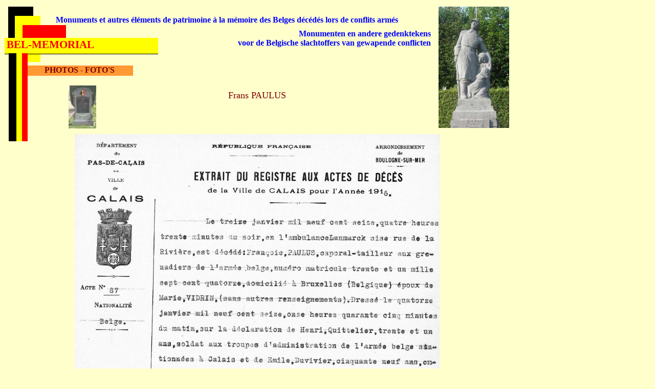

--- FILE ---
content_type: text/html
request_url: https://bel-memorial.org/photos_abroad/calais/cmb/PAULUS_Frans_22909.htm
body_size: 875
content:
<html>

<head>
<script language="JavaScript" SRC="../../../javascripts/java_functions.js"></script>
<meta http-equiv="Content-Language" content="fr-be">
<meta http-equiv="Content-Type" content="text/html; charset=windows-1252">
<title>Photos de Frans PAULUS - Foto's van Frans PAULUS</title>

</head>

<body bgcolor="#FFFFCC">

		<div style="position: absolute; width: 209px; height: 20px; z-index: 10; left: 51px; top: 128px; background-color: #FF9933" id="layer23" align="center">
			<font color="#800000"><b>PHOTOS - FOTO'S</b></font></div>

		<div style="position: absolute; width: 885px; height: 934px; z-index: 10; left: 60px; top: 160px" id="layer22">
			<p align="center" style="margin-bottom: -21px">
<font face="Trebuchet MS" size="4" color="#800000">Frans PAULUS</font></p>
			<p align="right">&nbsp;</p>
			<p align="center">
			<br>
			<br>
			<img border="0" src="PAULUS_Frans_22909_3.jpg" width="714" height="1000"><br>
			<br>
			Acte de décès à Calais, Pas-de-Calais, FR - Overlijdensakte te 
			Calais, Pas-de-Calais, FR<br>
			Source [167] - Bron [167]<br>
			<br>
			<img border="0" src="PAULUS_Frans_22909_1.JPG" width="533" height="800"><br>
			<br>
			<img border="0" src="PAULUS_Frans_22909_2.JPG" width="569" height="800"><br>
			<br>
			<img border="0" src="calais_cmb_3.JPG" width="800" height="600"><br>
			<br>
			<img border="0" src="calais_cmb_2.JPG" width="800" height="600"><br>
			<br>
			<img border="0" src="calais_cmb_4.JPG" width="600" height="800"><br>
			<br>
			<img border="0" src="calais_cmb_1.JPG" width="800" height="600"><br>
			<br>
			Calais, Pas-de-Calais, FR, cimetière municipal Nord<br>
			Source [202] (octobre 2011)<br>
			&nbsp;Calais, Pas-de-Calais, FR, stedelijke begraafplaats Nord<br>
			Bron [202] (oktober 2011)<br>
			&nbsp;</p>
			<p align="center">
<script language="JavaScript">
<!--//
navig_gen();
//-->
</script>
			</p>
			<p align="center">
<script language="JavaScript">
<!--//
navig_provinces();
//-->
</script>

		</div>

<p align="center">&nbsp;</p>
		<p align="center">&nbsp;</p>
<p align="center">&nbsp;</p>
<p align="center"><br>
&nbsp;</p>
		<p align="center">
<br>
&nbsp;</p>
		<div style="position: absolute; width: 6px; height: 349px; z-index: 1; left: -30px; top: 0px; background-color: #FF0000" id="layer13">
&nbsp;</div>
<p>&nbsp;</p>
<p>&nbsp;</p>
<p>&nbsp;</p>
<p>&nbsp;</p>
		<p>&nbsp;</p>
		<p>&nbsp;</p>
		<p>&nbsp;</p>
		<div style="position: absolute; width: 6px; height: 349px; z-index: 3; left: -30px; top: 0px; background-color: #FF0000" id="layer12">
&nbsp;</div>

<script language="JavaScript">
<!--//
template_top();
//-->
</script>
		

</body>

</html>

--- FILE ---
content_type: application/javascript
request_url: https://bel-memorial.org/javascripts/java_functions.js
body_size: 10985
content:
function template_top() {
document.write ("<!-- saved from url=(0022)http://internet.e-mail -->\r\n");
document.write ("<html>\r\n");document.write ("<head>\r\n");
document.write ("<meta http-equiv=\"Content-Language\" content=\"fr-be\">\r\n");
document.write ("<meta http-equiv=\"Content-Type\" content=\"text/html; charset=windows-1252\">\r\n");
document.write ("<!-- #BeginEditable \"doctitle\" -->\r\n");
document.write ("<title>template</title>\r\n");
document.write ("<!-- #EndEditable -->\r\n");
document.write ("</head>\r\n");
document.write ("<body bgcolor=\"#FFFFCC\">\r\n");
document.write ("\t\t\t<div style=\"position: absolute; width: 54px; height: 86px; z-index: 1; left: 134px; top: 167px\" id=\"layer37\">\r\n");
document.write ("\t\t\t\t<img border=\"0\" src=\"http://bel-memorial.org/images/tombe.jpg\" width=\"54\" height=\"84\"></a></div>\r\n");
document.write ("\t\t<!-- #BeginEditable \"body\" -->\r\n");
document.write ("\t\t&nbsp;<!-- #EndEditable --><DIV id=layer26 \r\n");
document.write ("      style=\"Z-INDEX: 7; LEFT: 86px; WIDTH: 692px; POSITION: absolute; TOP: 14px; HEIGHT: 18px\">\r\n");
document.write ("      <P align=right>\r\n");
document.write ("\t\t<FONT face=\"Times New Roman\" color=#0000FF style=\"font-size: 12pt; font-weight: 700\">Monuments \r\n");
document.write ("\t\tet autres éléments de patrimoine à la mémoire des Belges décédés lors de \r\n");
document.write ("\t\tconflits armés</FONT></P></DIV>\r\n");
document.write ("      <DIV id=layer25 \r\n");
document.write ("      style=\"Z-INDEX: 7; LEFT: 150px; WIDTH: 692px; POSITION: absolute; TOP: 41px; HEIGHT: 44px\">\r\n");
document.write ("      <P align=right>\r\n");
document.write ("\t\t<FONT face=\"Times New Roman\" color=#0000FF style=\"font-size: 12pt; font-weight: 700\">Monumenten en andere \r\n");
document.write ("\t\tgedenktekens <br>\r\n");
document.write ("\t\tvoor de Belgische slachtoffers van\r\n");
document.write ("\t\tgewapende conflicten</FONT></P></DIV>\r\n");
document.write ("<p align=\"center\">&nbsp;</p>\r\n");
document.write ("<p align=\"center\">&nbsp;</p>\r\n");
document.write ("<p align=\"center\"><br>\r\n");
document.write ("<br>\r\n");document.write ("&nbsp;</p>\r\n");
document.write ("      <DIV id=layer4 \r\n");
document.write ("      style=\"PADDING-RIGHT: 4px; PADDING-LEFT: 4px; Z-INDEX: 6; LEFT: 9px; PADDING-BOTTOM: 1px; WIDTH: 292px; PADDING-TOP: 1px; BORDER-BOTTOM: 1px solid #000000; POSITION: absolute; TOP: 74px; HEIGHT: 29px; BACKGROUND-COLOR: #ffff00\"><B>\r\n");
document.write ("\t\t<FONT \r\n");
document.write ("      color=#ff0000 style=\"font-size: 16pt\">BEL-MEMORIAL</FONT></B></DIV>\r\n");
document.write ("      <DIV id=layer2 \r\n");
document.write ("      style=\"Z-INDEX: 5; LEFT: 29px; WIDTH: 50px; POSITION: absolute; TOP: 31px; HEIGHT: 90px; BACKGROUND-COLOR: #ffff00\">\r\n");
document.write ("      <DIV id=layer3 \r\n");
document.write ("      style=\"Z-INDEX: 1; LEFT: 15px; WIDTH: 85px; POSITION: absolute; TOP: 18px; HEIGHT: 49px; BACKGROUND-COLOR: #FF0000\"></DIV>\r\n");
document.write ("      <P>&nbsp;</P></DIV>\r\n");
document.write ("      <DIV id=layer9 \r\n");
document.write ("      style=\"Z-INDEX: 2; LEFT: 16px; WIDTH: 49px; POSITION: absolute; TOP: 13px; HEIGHT: 63px; BACKGROUND-COLOR: #000000\"></DIV>\r\n");
document.write ("\t\t<div style=\"position: absolute; width: 6px; height: 349px; z-index: 3; left: -30px; top: 0px; background-color: #FF0000\" id=\"layer13\">\r\n");
document.write ("&nbsp;</div>\r\n");
document.write ("<p>&nbsp;</p>\r\n");
document.write ("\t\t<div style=\"position: absolute; width: 7px; height: 170px; z-index: 13; left: 39px; top: 104px; padding-left: 4px; padding-right: 4px; padding-top: 1px; padding-bottom: 1px; background-color: #FF0000\" id=\"layer16\">\r\n");
document.write ("&nbsp;</div>\r\n");
document.write ("\t\t<div style=\"position: absolute; width: 7px; height: 170px; z-index: 14; left: 28px; top: 104px; padding-left: 4px; padding-right: 4px; padding-top: 1px; padding-bottom: 1px; background-color: #FFFF00\" id=\"layer15\">\r\n");
document.write ("&nbsp;</div>\r\n");
document.write ("\t\t<div style=\"position: absolute; width: 7px; height: 170px; z-index: 15; left: 17px; top: 104px; padding-left: 4px; padding-right: 4px; padding-top: 1px; padding-bottom: 1px; background-color: #000000\" id=\"layer14\">\r\n");
document.write ("&nbsp;</div>\r\n");
document.write ("<p>&nbsp;</p>\r\n");
document.write ("<p>&nbsp;</p>\r\n");
document.write ("<p>&nbsp;</p>\r\n");
document.write ("\t\t<div style=\"position: absolute; width: 119px; height: 233px; z-index: 12; left: 857px; top: 13px\" id=\"layer10\">\r\n");
document.write ("\t\t\t<img border=\"0\" src=\"http://www.bel-memorial.org/images/stele.JPG\" width=\"138\" height=\"237\"></a></div>\r\n");document.write ("\t\t<p>&nbsp;</p>\r\n");
document.write ("\t\t<p>&nbsp;</p>\r\n");
document.write ("\t\t<p>&nbsp;</p>\r\n");
document.write ("\t\t<div style=\"position: absolute; width: 6px; height: 349px; z-index: 4; left: -30px; top: 0px; background-color: #FF0000\" id=\"layer12\">\r\n");
document.write ("&nbsp;</div>\r\n");
document.write ("\t\t\r\n");
document.write ("</body>\r\n");
document.write ("</html>\r\n");}





function navig_gen() {
document.write ("<html>\r\n");
document.write ("<head>\r\n");
document.write ("<meta http-equiv=\"Content-Language\" content=\"fr-be\">\r\n");
document.write ("<meta http-equiv=\"Content-Type\" content=\"text/html; charset=windows-1252\">\r\n");
document.write ("<title>New Page 1</title>\r\n");
document.write ("</head>\r\n");
document.write ("<body>\r\n");
document.write ("<table border=\"0\" width=\"100%\" id=\"table1\">\r\n");
document.write ("\t<tr>\r\n");
document.write ("\t\t<td style=\"border-style:solid; border-width:1px; padding-left: 4px; padding-right: 4px\" bordercolor=\"#000080\" bgcolor=\"#CCFFFF\">\r\n");
document.write ("\t\t<p align=\"center\"><font face=\"Times New Roman\"><br>\r\n");
document.write ("\t\t<b><font size=\"3\"><font color=\"#003300\">[</font><font color=\"#FFFF00\">[</font><font color=\"#FF0000\">[</font></font></b></font><font size=\"3\"><font face=\"Times New Roman\">\r\n");
document.write ("\t\t</font> <a href=\"http://www.bel-memorial.org/\">\r\n");
document.write ("\t\t<font color=\"#3333FF\" face=\"Times New Roman\"><u>Accueil - Onthaal</u></font></a><font face=\"Times New Roman\">\r\n");
document.write ("\t\t</font></font><font face=\"Times New Roman\">\r\n");
document.write ("\t\t<b><font size=\"3\">&nbsp; <font color=\"#003300\">[</font><font color=\"#FFFF00\">[</font><font color=\"#FF0000\">[</font></font></b><font size=\"3\">\r\n");
document.write ("\t\t</font> \r\n");
document.write ("\t\t<font size=\"3\" color=\"#3333FF\">\r\n");
document.write ("\t\t<a href=\"http://www.bel-memorial.org/all_names/a.php\"><u>\r\n");
document.write ("\t\t<font color=\"#3333FF\">Noms - Namen</font></u></a></font face=\"Times New Roman\">\r\n");
document.write ("\t\t<b><font color=\"#FF0000\" size=\"3\">&nbsp; </font><font size=\"3\"><font color=\"#003300\">[</font><font color=\"#FFFF00\">[</font><font color=\"#FF0000\">[</font></font></b><font size=\"3\">  \r\n");
document.write ("\t\t<a href=\"http://www.bel-memorial.org/inventory.php\">\r\n");
document.write ("\t\t<font color=\"#3333FF\"><u>Monuments - Monumenten</u></font></a>\r\n");
document.write ("\t\t</font>\r\n");

document.write ("\t\t<b><font size=\"3\">&nbsp; <font color=\"#003300\">[</font><font color=\"#FFFF00\">[</font><font color=\"#FF0000\">[</font></font></b><font size=\"3\"> \r\n");
document.write ("\t\t<a href=\"http://www.bel-memorial.org/in_remembrance/in_remembrance.php\">\r\n");
document.write ("\t\t<font color=\"#3333FF\"><u>En souvenir - Ter herinnering</u></font></a><br>\r\n");
document.write ("\t\t</font>\r\n");

document.write ("\t\t<b><font size=\"3\">&nbsp; <font color=\"#003300\">[</font><font color=\"#FFFF00\">[</font><font color=\"#FF0000\">[</font></font></b><font size=\"3\"> \r\n");
document.write ("\t\t<a href=\"http://www.bel-memorial.org/new/new.php\"><font color=\"#3333FF\"><u>Nouveau - Nieuw</u></font></a>\r\n");
document.write ("\t\t</font>\r\n");

document.write ("\t\t<b><font size=\"3\">&nbsp; <font color=\"#003300\">[</font><font color=\"#FFFF00\">[</font><font color=\"#FF0000\">[</font></font></b><font size=\"3\"> \r\n");
document.write ("\t\t<a href=\"http://www.bel-memorial.org/search/presearch.php\"><font color=\"#3333FF\"><u>Moteur de recherche - Zoekmachine</u></font></a>\r\n");
document.write ("\t\t</font>\r\n");

document.write ("\t\t<b><font size=\"3\">&nbsp; <font color=\"#003300\">[</font><font color=\"#FFFF00\">[</font><font color=\"#FF0000\">[</font></font></b><font size=\"3\"> \r\n");
document.write ("\t\t<a href=\"http://www.bel-memorial.org/counter/stat.htm\"><font color=\"#3333FF\"><u>Statistiques - Statistieken</u></font></a>\r\n");
document.write ("\t\t</font>\r\n");

document.write ("\t\t<b><font color=\"#FF0000\" size=\"3\">&nbsp; </font><font size=\"3\"><font color=\"#003300\">[</font><font color=\"#FFFF00\">[</font><font color=\"#FF0000\">[</font></font></b><font size=\"3\">  \r\n");
document.write ("\t\t<a href=\"http://www.bel-memorial.org/in_remembrance/insolite.htm\">\r\n");
document.write ("\t\t<font color=\"#3333FF\"><u>Insolite - Merkwaardig</u></font></a><br>\r\n");
document.write ("\t\t</font>\r\n");

document.write ("\t\t<b><font size=\"3\"><font color=\"#003300\">[</font><font color=\"#FFFF00\">[</font><font color=\"#FF0000\">[</font></font></b><font size=\"3\"> <a href=\"http://www.bel-memorial.org/sources/sources.htm\">\r\n");
document.write ("\t\t<font color=\"#3333FF\"><u>Sources - Bronnen</u></font></a>\r\n");
document.write ("\t\t</font>\r\n");

document.write ("\t\t<b><font size=\"3\">&nbsp; <font color=\"#003300\">[</font><font color=\"#FFFF00\">[</font><font color=\"#FF0000\">[</font></font></b><font size=\"3\"> <a href=\"http://www.bel-memorial.org/guestbook/livredor3.php\">\r\n");
document.write ("\t\t<font color=\"#3333FF\"><u>Livre d\'Or - Gastenboek</u></font></a>\r\n");
document.write ("\t\t</font>\r\n");

document.write ("\t\t<b><font size=\"3\">&nbsp; <font color=\"#003300\">[</font><font color=\"#FFFF00\">[</font><font color=\"#FF0000\">[</font></font></b><font size=\"3\"> \r\n");
document.write ("\t\t<a href=\"http://www.bel-memorial.org/thanks.htm\"><font color=\"#3333FF\"><u>Remerciements - Dankzegging</u></font></a>&nbsp;&nbsp;&nbsp;\r\n");
document.write ("\t\t</font>\r\n");

document.write ("\t\t<b><font size=\"3\">&nbsp; <font color=\"#003300\">[</font><font color=\"#FFFF00\">[</font><font color=\"#FF0000\">[</font></font></b><font size=\"3\"> \r\n");
document.write ("\t\t<a href=\"http://www.bel-memorial.org/links.htm\"><font color=\"#3333FF\"><u>Liens - Links</u></font></a>&nbsp;&nbsp;&nbsp;\r\n");


document.write ("\t\t<br>\r\n");

document.write ("\t\t<b><font size=\"3\">&nbsp; <font color=\"#003300\">[</font><font color=\"#FFFF00\">[</font><font color=\"#FF0000\">[</font></font></b><font size=\"3\"> \r\n");
document.write ("\t\t<a href=\"http://www.bel-memorial.org/sources/medals.htm\"><font color=\"#3333FF\"><u>Distinctions honorifiques - Eretekens</u></font></a>&nbsp;&nbsp;&nbsp;\r\n");
document.write ("\t\t</font>\r\n");

document.write ("\t\t<b><font size=\"3\">&nbsp; <font color=\"#003300\">[</font><font color=\"#FFFF00\">[</font><font color=\"#FF0000\">[</font></font></b><font size=\"3\"> \r\n");
document.write ("\t\t<a href=\"http://www.bel-memorial.org/sources/abbreviations.htm\"><font color=\"#3333FF\"><u> Abréviations - Afkortingen</u></font></a>&nbsp;&nbsp;&nbsp;\r\n");
document.write ("\t\t</font>\r\n");

document.write ("\t\t<b><font size=\"3\"><font color=\"#003300\">[</font><font color=\"#FFFF00\">[</font><font color=\"#FF0000\">[</font></font></b><font size=\"3\">  \r\n");
document.write ("\t\t<a href=\"http://www.bel-memorial.org/sources/glossary.php\"><font color=\"#3333FF\"><u>Glossaire - Woordenschat</u></font></a></font><br>\r\n");
document.write ("&nbsp;</font></td>\r\n");

document.write ("\t</tr>\r\n");
document.write ("</table>\r\n");
document.write ("</body>\r\n");
document.write ("</html>\r\n");
}




function navig_provinces() {
document.write ("<html>\r\n");
document.write ("<head>\r\n");
document.write ("<meta http-equiv=\"Content-Language\" content=\"fr-be\">\r\n");
document.write ("<meta http-equiv=\"Content-Type\" content=\"text/html; charset=windows-1252\">\r\n");
document.write ("<title>New Page 1</title>\r\n");
document.write ("</head>\r\n");
document.write ("<body>\r\n");
document.write ("<table border=\"0\" width=\"100%\" id=\"table1\">\r\n");
document.write ("\t<tr>\r\n");
document.write ("\t\t<td style=\"border-style:solid; border-width:1px; padding-left: 4px; padding-right: 4px\" bordercolor=\"#000080\" bgcolor=\"#CCFFFF\">\r\n");
document.write ("\t\t<p align=\"center\"><br>\r\n");
document.write ("\t\t<b><font size=\"4\">[<font color=\"#FFFF00\">[</font><font color=\"#FF0000\">[</font></font></b><a href=\"http://www.bel-memorial.org/provinces/antwerpen.php\"><font color=\"#3333FF\">Anvers</font></a>&nbsp;\r\n");
document.write ("\t\t<b><font size=\"4\">&nbsp; [<font color=\"#FFFF00\">[</font><font color=\"#FF0000\">[</font></font></b>\r\n");
document.write ("\t\t<a href=\"http://www.bel-memorial.org/provinces/vlaams-brabant.php\">\r\n");
document.write ("\t\t<font color=\"#3333FF\">Brabant flamand</font></a>&nbsp;\r\n");
document.write ("\t\t<b><font size=\"4\">&nbsp; [<font color=\"#FFFF00\">[</font><font color=\"#FF0000\">[</font></font></b>\r\n");
document.write ("\t\t<a href=\"http://www.bel-memorial.org/provinces/brabant-wallon.php\">\r\n");
document.write ("\t\t<font color=\"#3333FF\">Brabant wallon</font></a>&nbsp;\r\n");
document.write ("\t\t<b><font size=\"4\">&nbsp; [<font color=\"#FFFF00\">[</font><font color=\"#FF0000\">[</font></font></b>\r\n");
document.write ("\t\t<a href=\"http://www.bel-memorial.org/provinces/bruxelles-brussel.php\">\r\n");
document.write ("\t\t<font color=\"#3333FF\">Bruxelles</font></a>&nbsp;\r\n");
document.write ("\t\t<b><font size=\"4\">&nbsp; [<font color=\"#FFFF00\">[</font><font color=\"#FF0000\">[</font></font></b>\r\n");
document.write ("\t\t<a href=\"http://www.bel-memorial.org/provinces/west-vlaanderen.php\">\r\n");
document.write ("\t\t<font color=\"#3333FF\">Flandre occidentale</font></a><b><font size=\"4\">&nbsp;&nbsp;&nbsp;&nbsp; [<font color=\"#FFFF00\">[</font><font color=\"#FF0000\">[</font></font></b>\r\n");
document.write ("\t\t<a href=\"http://www.bel-memorial.org/provinces/oost-vlaanderen.php\">\r\n");
document.write ("\t\t<font color=\"#3333FF\">Flandre orientale</font></a>&nbsp;\r\n");
document.write ("\t\t<b><font size=\"4\">&nbsp; [<font color=\"#FFFF00\">[</font><font color=\"#FF0000\">[</font></font></b>\r\n");
document.write ("\t\t<a href=\"http://www.bel-memorial.org/provinces/hainaut.php\">\r\n");
document.write ("\t\t<font color=\"#3333FF\">Hainaut</font></a><br>\r\n");
document.write ("\t\t<b><font size=\"4\">[<font color=\"#FFFF00\">[</font><font color=\"#FF0000\">[</font></font></b>\r\n");
document.write ("\t\t<a href=\"http://www.bel-memorial.org/provinces/liege.php\">\r\n");
document.write ("\t\t<font color=\"#3333FF\">Liège</font></a>&nbsp;\r\n");
document.write ("\t\t<b><font size=\"4\">&nbsp; [<font color=\"#FFFF00\">[</font><font color=\"#FF0000\">[</font></font></b>\r\n");
document.write ("\t\t<a href=\"http://www.bel-memorial.org/provinces/limburg.php\">\r\n");
document.write ("\t\t<font color=\"#3333FF\">Limbourg</font></a>&nbsp;\r\n");
document.write ("\t\t<b><font size=\"4\">&nbsp; [<font color=\"#FFFF00\">[</font><font color=\"#FF0000\">[</font></font></b>\r\n");
document.write ("\t\t<a href=\"http://www.bel-memorial.org/provinces/luxembourg.php\">\r\n");
document.write ("\t\t<font color=\"#3333FF\">Luxembourg</font></a>&nbsp;\r\n");
document.write ("\t\t<b><font size=\"4\">&nbsp; [<font color=\"#FFFF00\">[</font><font color=\"#FF0000\">[</font></font></b>\r\n");
document.write ("\t\t<a href=\"http://www.bel-memorial.org/provinces/namur.php\">\r\n");
document.write ("\t\t<font color=\"#3333FF\">Namur</font></a><b><font size=\"4\">&nbsp;&nbsp;&nbsp; [<font color=\"#FFFF00\">[</font><font color=\"#FF0000\">[</font></font></b>\r\n");
document.write ("\t\t<a href=\"http://www.bel-memorial.org/provinces/abroad.php\">\r\n");
document.write ("\t\t<font color=\"#3333FF\">Étranger</font></a>&nbsp;\r\n");
document.write ("\t\t<b><font size=\"4\">&nbsp; [<font color=\"#FFFF00\">[</font><font color=\"#FF0000\">[</font></font></b>\r\n");
document.write ("\t\t<a href=\"http://www.bel-memorial.org/provinces/autres_andere.php\">\r\n");
document.write ("\t\t<font color=\"#3333FF\">Autres sources d\'information</font></a> <br>\r\n");
document.write ("\t\t<br>\r\n");
document.write ("\t\t<b><font size=\"4\">[<font color=\"#FFFF00\">[</font><font color=\"#FF0000\">[</font></font></b><a href=\"http://www.bel-memorial.org/provinces/antwerpen.php\"><font color=\"#3333FF\">Antwerpen</font></a>&nbsp;&nbsp;&nbsp;\r\n");
document.write ("\t\t<b><font size=\"4\">[<font color=\"#FFFF00\">[</font><font color=\"#FF0000\">[</font></font></b><a href=\"http://www.bel-memorial.org/provinces/bruxelles-brussel.php\"><font color=\"#3333FF\">Brussel</font></a>&nbsp;&nbsp;&nbsp;\r\n");
document.write ("\t\t<b><font size=\"4\">[<font color=\"#FFFF00\">[</font><font color=\"#FF0000\">[</font></font></b><a href=\"http://www.bel-memorial.org/provinces/hainaut.php\"><font color=\"#3333FF\">Henegouwen</font></a>&nbsp;&nbsp;&nbsp;\r\n");
document.write ("\t\t<b><font size=\"4\">[<font color=\"#FFFF00\">[</font><font color=\"#FF0000\">[</font></font></b><a href=\"http://www.bel-memorial.org/provinces/limburg.php\"><font color=\"#3333FF\">Limburg</font></a>&nbsp;&nbsp;&nbsp;\r\n");
document.write ("\t\t<b><font size=\"4\">[<font color=\"#FFFF00\">[</font><font color=\"#FF0000\">[</font></font></b><a href=\"http://www.bel-memorial.org/provinces/liege.php\"><font color=\"#3333FF\">Luik</font></a>&nbsp;&nbsp;&nbsp;\r\n");
document.write ("\t\t<b><font size=\"4\">[<font color=\"#FFFF00\">[</font><font color=\"#FF0000\">[</font></font></b><a href=\"http://www.bel-memorial.org/provinces/luxembourg.php\"><font color=\"#3333FF\">Luxemburg</font></a><b><font size=\"4\">&nbsp;&nbsp;&nbsp; [<font color=\"#FFFF00\">[</font><font color=\"#FF0000\">[</font></font></b><a href=\"http://www.bel-memorial.org/provinces/namur.php\"><font color=\"#3333FF\">Namen</font></a>&nbsp;&nbsp;&nbsp;\r\n");
document.write ("\t\t<b><font size=\"4\">[<font color=\"#FFFF00\">[</font><font color=\"#FF0000\">[</font></font></b><a href=\"http://www.bel-memorial.org/provinces/oost-vlaanderen.php\"><font color=\"#3333FF\">Oost-Vlaanderen</font></a>&nbsp;&nbsp;&nbsp;\r\n");
document.write ("\t\t<b><font size=\"4\"><br>\r\n");
document.write ("\t\t[<font color=\"#FFFF00\">[</font><font color=\"#FF0000\">[</font></font></b><a href=\"http://www.bel-memorial.org/provinces/vlaams-brabant.php\"><font color=\"#3333FF\">Vlaams-Brabant</font></a>&nbsp;&nbsp;&nbsp;\r\n");
document.write ("\t\t<b><font size=\"4\">[<font color=\"#FFFF00\">[</font><font color=\"#FF0000\">[</font></font></b><a href=\"http://www.bel-memorial.org/provinces/brabant-wallon.php\"><font color=\"#3333FF\">Waals-Brabant</font></a>&nbsp;&nbsp;&nbsp;\r\n");
document.write ("\t\t<b><font size=\"4\">[<font color=\"#FFFF00\">[</font><font color=\"#FF0000\">[</font></font></b><a href=\"http://www.bel-memorial.org/provinces/west-vlaanderen.php\"><font color=\"#3333FF\">West-Vlaanderen</font></a>\r\n");
document.write ("\t\t<b><font size=\"4\">&nbsp;&nbsp;&nbsp; [<font color=\"#FFFF00\">[</font><font color=\"#FF0000\">[</font></font></b><a href=\"http://www.bel-memorial.org/provinces/abroad.php\"><font color=\"#3333FF\">Buitenland</font></a>&nbsp;&nbsp;&nbsp;\r\n");
document.write ("\t\t<b><font size=\"4\">[<font color=\"#FFFF00\">[</font><font color=\"#FF0000\">[</font></font></b><a href=\"http://www.bel-memorial.org/provinces/autres_andere.php\">Andere informatiebronnen</a><br>\r\n");
document.write ("&nbsp;</td>\r\n");
document.write ("\t</tr>\r\n");
document.write ("</table>\r\n");
document.write ("</body>\r\n");
document.write ("</html>\r\n");
}


function index_alpha() {
document.write ("<html>\r\n");
document.write ("<head>\r\n");
document.write ("<meta http-equiv=\"Content-Language\" content=\"fr-be\">\r\n");
document.write ("<meta http-equiv=\"Content-Type\" content=\"text/html; charset=windows-1252\">\r\n");
document.write ("<title>New Page 1</title>\r\n");
document.write ("</head>\r\n");
document.write ("<body>\r\n");
document.write ("<table border=\"0\" width=\"100%\" id=\"table1\">\r\n");
document.write ("\t<tr>\r\n");
document.write ("\t\t<td style=\"border-style:solid; border-width:1px; padding-left: 4px; padding-right: 4px\" bordercolor=\"#000080\" bgcolor=\"#CCFFFF\">\r\n");
document.write ("\t\t<p align=\"center\"><br>\r\n");

document.write ("\t\t<b><font size=\"4\">[</font></b><span lang=\"EN-GB\" style=\"font-size: 12.0pt; font-family: Times New Roman\">\r\n");
document.write ("\t\t<a href=\"a.php\">A</a> </span><font size=\"4\">\r\n");
document.write ("\t\t<span lang=\"EN-GB\" style=\"font-family: Times New Roman; font-weight: 700\">\r\n");
document.write ("\t\t] </span></font>\r\n");

document.write ("\t\t<b><font size=\"4\">[ </font></b>\r\n");
document.write ("\t\t<span style=\"font-family: Times New Roman\" lang=\"en-gb\">\r\n");
document.write ("\t\t<a href=\"am.php\">AM</a> </span><font size=\"4\">\r\n");
document.write ("\t\t<span lang=\"EN-GB\" style=\"font-family: Times New Roman; font-weight: 700\">\r\n");
document.write ("\t\t] </span></font>\r\n");

document.write ("\t\t<b><font size=\"4\">[ </font></b>\r\n");
document.write ("\t\t<span style=\"font-family: Times New Roman\" lang=\"en-gb\"><a href=\"b.php\">\r\n");
document.write ("\t\tB</a> </span><font size=\"4\">\r\n");
document.write ("\t\t<span lang=\"EN-GB\" style=\"font-family: Times New Roman; font-weight: 700\">\r\n");
document.write ("\t\t] </span></font>\r\n");

document.write ("\t\t<b><font size=\"4\">[ </font></b>\r\n");
document.write ("\t\t<span style=\"font-family: Times New Roman\" lang=\"en-gb\">\r\n");
document.write ("\t\t<a href=\"be.php\">BE</a> </span><font size=\"4\">\r\n");
document.write ("\t\t<span lang=\"EN-GB\" style=\"font-family: Times New Roman; font-weight: 700\">\r\n");
document.write ("\t\t] </span></font>\r\n");

document.write ("\t\t<b><font size=\"4\">[ </font></b>\r\n");
document.write ("\t\t<span style=\"font-family: Times New Roman\" lang=\"en-gb\">\r\n");
document.write ("\t\t<a href=\"bi.php\">BI</a> </span><font size=\"4\">\r\n");
document.write ("\t\t<span lang=\"EN-GB\" style=\"font-family: Times New Roman; font-weight: 700\">\r\n");
document.write ("\t\t] </span></font>\r\n");

document.write ("\t\t<b><font size=\"4\">[</font></b><span style=\"font-family: Times New Roman\" lang=\"en-gb\">\r\n");
document.write ("\t\t<a href=\"bo.php\">BO</a> </span><font size=\"4\">\r\n");
document.write ("\t\t<span lang=\"EN-GB\" style=\"font-family: Times New Roman; font-weight: 700\">\r\n");
document.write ("\t\t] </span></font>\r\n");

document.write ("\t\t<b><font size=\"4\">[</font></b><span style=\"font-family: Times New Roman\" lang=\"en-gb\">\r\n");
document.write ("\t\t<a href=\"bos.php\">BOS</a> </span><font size=\"4\">\r\n");
document.write ("\t\t<span lang=\"EN-GB\" style=\"font-family: Times New Roman; font-weight: 700\">\r\n");
document.write ("\t\t] </span></font>\r\n");

document.write ("\t\t<b><font size=\"4\">[ </font></b>\r\n");
document.write ("\t\t<span style=\"font-family: Times New Roman\" lang=\"en-gb\">\r\n");
document.write ("\t\t<a href=\"br.php\">BR</a></span><font size=\"4\"><span lang=\"EN-GB\" style=\"font-family: Times New Roman; font-weight: 700\"> \r\n");
document.write ("\t\t] </span></font>\r\n");

document.write ("\t\t<b><font size=\"4\">[ </font></b>\r\n");
document.write ("\t\t<span style=\"font-family: Times New Roman\" lang=\"en-gb\"><a href=\"c.php\">\r\n");
document.write ("\t\tC</a></span><font size=\"4\"><span lang=\"EN-GB\" style=\"font-family: Times New Roman; font-weight: 700\"> \r\n");
document.write ("\t\t] </span></font>\r\n");

document.write ("\t\t<b><font size=\"4\">[ </font></b>\r\n");
document.write ("\t\t<span style=\"font-family: Times New Roman\" lang=\"en-gb\">\r\n");
document.write ("\t\t<a href=\"ce.php\">CE</a> </span><font size=\"4\">\r\n");
document.write ("\t\t<span lang=\"EN-GB\" style=\"font-family: Times New Roman; font-weight: 700\">\r\n");
document.write ("\t\t] </span></font>\r\n");

document.write ("\t\t<b><font size=\"4\">[ </font></b>\r\n");
document.write ("\t\t<span style=\"font-family: Times New Roman\" lang=\"en-gb\">\r\n");
document.write ("\t\t<a href=\"ci.php\">CI</a> </span><font size=\"4\">\r\n");
document.write ("\t\t<span lang=\"EN-GB\" style=\"font-family: Times New Roman; font-weight: 700\">\r\n");
document.write ("\t\t] </span></font>\r\n");

document.write ("\t\t<b><font size=\"4\">[ </font></b>\r\n");
document.write ("\t\t<span style=\"font-family: Times New Roman\" lang=\"en-gb\">\r\n");
document.write ("\t\t<a href=\"co.php\">CO</a> </span><font size=\"4\">\r\n");
document.write ("\t\t<span lang=\"EN-GB\" style=\"font-family: Times New Roman; font-weight: 700\">\r\n");
document.write ("\t\t] </span></font>\r\n");

document.write ("\t\t<b><font size=\"4\">[ </font></b>\r\n");
document.write ("\t\t<span style=\"font-family: Times New Roman\" lang=\"en-gb\">\r\n");
document.write ("\t\t<a href=\"coo.php\">COO</a> </span><font size=\"4\">\r\n");
document.write ("\t\t<span lang=\"EN-GB\" style=\"font-family: Times New Roman; font-weight: 700\">\r\n");
document.write ("\t\t] </span></font>\r\n");

document.write ("\t\t<b><font size=\"4\">[ </font></b>\r\n");
document.write ("\t\t<span style=\"font-family: Times New Roman\" lang=\"en-gb\"><a href=\"d.php\">\r\n");
document.write ("\t\tD</a></span><font size=\"4\"><span lang=\"EN-GB\" style=\"font-family: Times New Roman; font-weight: 700\"> \r\n");
document.write ("\t\t] </span></font>\r\n");

document.write ("\t\t<b><font size=\"4\">[ </font></b>\r\n");
document.write ("\t\t<span style=\"font-family: Times New Roman\" lang=\"en-gb\">\r\n");
document.write ("\t\t<a href=\"de.php\">DE B</a> </span><font size=\"4\">\r\n");
document.write ("\t\t<span lang=\"EN-GB\" style=\"font-family: Times New Roman; font-weight: 700\">\r\n");
document.write ("\t\t] </span></font>\r\n");

document.write ("\t\t<b><font size=\"4\">[ </font></b>\r\n");
document.write ("\t\t<span style=\"font-family: Times New Roman\" lang=\"en-gb\">\r\n");
document.write ("\t\t<a href=\"de_m.php\">DE M</a> </span><font size=\"4\">\r\n");
document.write ("\t\t<span lang=\"EN-GB\" style=\"font-family: Times New Roman; font-weight: 700\">\r\n");
document.write ("\t\t] </span></font>\r\n");

document.write ("\t\t<b><font size=\"4\">[ </font></b>\r\n");
document.write ("\t\t<span style=\"font-family: Times New Roman\" lang=\"en-gb\">\r\n");
document.write ("\t\t<a href=\"dea.php\">DEA</a> </span><font size=\"4\">\r\n");
document.write ("\t\t<span lang=\"EN-GB\" style=\"font-family: Times New Roman; font-weight: 700\">\r\n");
document.write ("\t\t] </span></font>\r\n");

document.write ("\t\t<b><font size=\"4\">[ </font></b>\r\n");
document.write ("\t\t<span style=\"font-family: Times New Roman\" lang=\"en-gb\">\r\n");
document.write ("\t\t<a href=\"dej.php\">DEJ</a> </span><font size=\"4\">\r\n");
document.write ("\t\t<span lang=\"EN-GB\" style=\"font-family: Times New Roman; font-weight: 700\">\r\n");
document.write ("\t\t] </span></font>\r\n");

document.write ("\t\t<br>\r\n");

document.write ("\t\t<b><font size=\"4\">[ </font></b>\r\n");
document.write ("\t\t<span style=\"font-family: Times New Roman\" lang=\"en-gb\">\r\n");
document.write ("\t\t<a href=\"dem.php\">DEM</a> </span><font size=\"4\">\r\n");
document.write ("\t\t<span lang=\"EN-GB\" style=\"font-family: Times New Roman; font-weight: 700\">\r\n");
document.write ("\t\t] </span></font>\r\n");

document.write ("\t\t<b><font size=\"4\">[ </font></b>\r\n");
document.write ("\t\t<span style=\"font-family: Times New Roman\" lang=\"en-gb\">\r\n");
document.write ("\t\t<a href=\"deS.php\">DES</a> </span><font size=\"4\">\r\n");
document.write ("\t\t<span lang=\"EN-GB\" style=\"font-family: Times New Roman; font-weight: 700\">\r\n");
document.write ("\t\t] </span></font>\r\n");

document.write ("\t\t<b><font size=\"4\">[ </font></b>\r\n");
document.write ("\t\t<span style=\"font-family: Times New Roman\" lang=\"en-gb\">\r\n");
document.write ("\t\t<a href=\"dh.php\">DH</a> </span><font size=\"4\">\r\n");
document.write ("\t\t<span lang=\"EN-GB\" style=\"font-family: Times New Roman; font-weight: 700\">\r\n");
document.write ("\t\t]\r\n");
document.write ("\t\t</span></font>\r\n");

document.write ("\t\t<b><font size=\"4\">[ </font></b>\r\n");
document.write ("\t\t<span style=\"font-family: Times New Roman\" lang=\"en-gb\">\r\n");
document.write ("\t\t<a href=\"dr.php\">DR</a> </span><font size=\"4\">\r\n");
document.write ("\t\t<span lang=\"EN-GB\" style=\"font-family: Times New Roman; font-weight: 700\">\r\n");
document.write ("\t\t]\r\n");
document.write ("\t\t</span></font>\r\n");

document.write ("\t\t<b><font size=\"4\">[ </font></b>\r\n")
document.write ("\t\t<span style=\"font-family: Times New Roman\" lang=\"en-gb\"><a href=\"e.php\">\r\n");
document.write ("\t\tE</a> </span><font size=\"4\">\r\n");
document.write ("\t\t<span lang=\"EN-GB\" style=\"font-family: Times New Roman; font-weight: 700\">\r\n");
document.write ("\t\t</span></font>\r\n");
document.write ("\t\t<b><font size=\"4\">]</font></b>\r\n");

document.write ("\t\t<b><font size=\"4\">[ </font></b>\r\n");
document.write ("\t\t<span style=\"font-family: Times New Roman\" lang=\"en-gb\"><a href=\"f.php\">\r\n");
document.write ("\t\tF</a> </span><font size=\"4\">\r\n");
document.write ("\t\t<span lang=\"EN-GB\" style=\"font-family: Times New Roman; font-weight: 700\">\r\n");
document.write ("\t\t] </span></font>\r\n");

document.write ("\t\t<b><font size=\"4\">[ </font></b>\r\n");
document.write ("\t\t<span style=\"font-family: Times New Roman\" lang=\"en-gb\"><a href=\"fo.php\">\r\n");
document.write ("\t\tFO</a> </span><font size=\"4\">\r\n");
document.write ("\t\t<span lang=\"EN-GB\" style=\"font-family: Times New Roman; font-weight: 700\">\r\n");
document.write ("\t\t] </span></font>\r\n");

document.write ("\t\t<b><font size=\"4\">[ </font></b>\r\n");
document.write ("\t\t<span style=\"font-family: Times New Roman\" lang=\"en-gb\"><a href=\"g.php\">\r\n");
document.write ("\t\tG</a> </span><font size=\"4\">\r\n");
document.write ("\t\t<span lang=\"EN-GB\" style=\"font-family: Times New Roman; font-weight: 700\">\r\n");
document.write ("\t\t] </span></font>\r\n");

document.write ("\t\t<b><font size=\"4\">[ </font></b>\r\n");
document.write ("\t\t<span style=\"font-family: Times New Roman\" lang=\"en-gb\"><a href=\"ger.php\">\r\n");
document.write ("\t\tGER</a> </span><font size=\"4\">\r\n");
document.write ("\t\t<span lang=\"EN-GB\" style=\"font-family: Times New Roman; font-weight: 700\">\r\n");
document.write ("\t\t] </span></font>\r\n");

document.write ("\t\t<b><font size=\"4\">[ </font></b>\r\n");
document.write ("\t\t<span style=\"font-family: Times New Roman\" lang=\"en-gb\">\r\n");
document.write ("\t\t<a href=\"go.php\">GO</a> </span><font size=\"4\">\r\n");
document.write ("\t\t<span lang=\"EN-GB\" style=\"font-family: Times New Roman; font-weight: 700\">\r\n");
document.write ("\t\t] </span></font>\r\n");

document.write ("\t\t<b><font size=\"4\">[ </font></b>\r\n");
document.write ("\t\t<span style=\"font-family: Times New Roman\" lang=\"en-gb\">\r\n");
document.write ("\t\t<a href=\"gr.php\">GR</a> </span><font size=\"4\">\r\n");
document.write ("\t\t<span lang=\"EN-GB\" style=\"font-family: Times New Roman; font-weight: 700\">\r\n");
document.write ("\t\t] </span></font>\r\n");

document.write ("\t\t<b><font size=\"4\">[ </font></b>\r\n");
document.write ("\t\t<span style=\"font-family: Times New Roman\" lang=\"en-gb\"><a href=\"h.php\">\r\n");
document.write ("\t\tH</a></span><font size=\"4\"><span lang=\"EN-GB\" style=\"font-family: Times New Roman; font-weight: 700\"> \r\n");
document.write ("\t\t] </span></font>\r\n");

document.write ("\t\t<b><font size=\"4\">[ </font></b>\r\n");
document.write ("\t\t<span style=\"font-family: Times New Roman\" lang=\"en-gb\"><a href=\"he.php\">\r\n");
document.write ("\t\tHE</a></span><font size=\"4\"><span lang=\"EN-GB\" style=\"font-family: Times New Roman; font-weight: 700\"> \r\n");
document.write ("\t\t] </span></font>\r\n");

document.write ("\t\t<b><font size=\"4\">[ </font></b>\r\n");
document.write ("\t\t<span style=\"font-family: Times New Roman\" lang=\"en-gb\">\r\n");
document.write ("\t\t<a href=\"hi.php\">HI</a> </span><font size=\"4\">\r\n");
document.write ("\t\t<span lang=\"EN-GB\" style=\"font-family: Times New Roman; font-weight: 700\">\r\n");
document.write ("\t\t] </span></font>\r\n");

document.write ("\t\t<b><font size=\"4\">[ </font></b>\r\n");
document.write ("\t\t<span style=\"font-family: Times New Roman\" lang=\"en-gb\"><a href=\"i.php\">\r\n");
document.write ("\t\tI</a> </span><font size=\"4\">\r\n");
document.write ("\t\t<span lang=\"EN-GB\" style=\"font-family: Times New Roman; font-weight: 700\">\r\n");
document.write ("\t\t] </span></font>\r\n");

document.write ("\t\t<b><font size=\"4\">[ </font></b>\r\n");
document.write ("\t\t<span style=\"font-family: Times New Roman\" lang=\"en-gb\"><a href=\"j.php\">\r\n");
document.write ("\t\tJ</a> </span><font size=\"4\">\r\n");
document.write ("\t\t<span lang=\"EN-GB\" style=\"font-family: Times New Roman; font-weight: 700\">\r\n");
document.write ("\t\t] </span></font>\r\n");

document.write ("\t\t<b><font size=\"4\">[ </font></b>\r\n");
document.write ("\t\t<span style=\"font-family: Times New Roman\" lang=\"en-gb\"><a href=\"k.php\">\r\n");
document.write ("\t\tK</a> </span><font size=\"4\">\r\n");
document.write ("\t\t<span lang=\"EN-GB\" style=\"font-family: Times New Roman; font-weight: 700\">\r\n");
document.write ("\t\t] </span></font>\r\n");

document.write ("\t\t<b><font size=\"4\">[ </font></b>\r\n");
document.write ("\t\t<span style=\"font-family: Times New Roman\" lang=\"en-gb\"><a href=\"l.php\">\r\n");
document.write ("\t\tL</a> </span><font size=\"4\">\r\n");
document.write ("\t\t<span lang=\"EN-GB\" style=\"font-family: Times New Roman; font-weight: 700\">\r\n");
document.write ("\t\t] </span></font>\r\n");

document.write ("\t\t<b><font size=\"4\">[ </font></b>\r\n");
document.write ("\t\t<span style=\"font-family: Times New Roman\" lang=\"en-gb\"><a href=\"lan.php\">\r\n");
document.write ("\t\tLAN</a> </span><font size=\"4\">\r\n");
document.write ("\t\t<span lang=\"EN-GB\" style=\"font-family: Times New Roman; font-weight: 700\">\r\n");
document.write ("\t\t] </span></font>\r\n");

document.write ("\t\t<br>\r\n");

document.write ("\t\t<b><font size=\"4\">[ </font></b>\r\n");
document.write ("\t\t<span style=\"font-family: Times New Roman\" lang=\"en-gb\">\r\n");
document.write ("\t\t<a href=\"le.php\">LE</a> </span><font size=\"4\">\r\n");
document.write ("\t\t<span lang=\"EN-GB\" style=\"font-family: Times New Roman; font-weight: 700\">\r\n");
document.write ("\t\t] </span></font>\r\n");

document.write ("\t\t<b><font size=\"4\">[ </font></b>\r\n");
document.write ("\t\t<span style=\"font-family: Times New Roman\" lang=\"en-gb\">\r\n");
document.write ("\t\t<a href=\"leh.php\">LEH</a> </span><font size=\"4\">\r\n");
document.write ("\t\t<span lang=\"EN-GB\" style=\"font-family: Times New Roman; font-weight: 700\">\r\n");
document.write ("\t\t] </span></font>\r\n");

document.write ("\t\t<b><font size=\"4\">[ </font></b>\r\n");
document.write ("\t\t<span style=\"font-family: Times New Roman\" lang=\"en-gb\">\r\n");
document.write ("\t\t<a href=\"lh.php\">LH</a> </span><font size=\"4\">\r\n");
document.write ("\t\t<span lang=\"EN-GB\" style=\"font-family: Times New Roman; font-weight: 700\">\r\n");
document.write ("\t\t] </span></font>\r\n");

document.write ("\t\t<b><font size=\"4\">[ </font></b>\r\n");
document.write ("\t\t<span style=\"font-family: Times New Roman\" lang=\"en-gb\">\r\n");
document.write ("\t\t<a href=\"m.php\">M</a> </span><font size=\"4\">\r\n");
document.write ("\t\t<span lang=\"EN-GB\" style=\"font-family: Times New Roman; font-weight: 700\">\r\n");
document.write ("\t\t] </span></font>\r\n");

document.write ("\t\t<b><font size=\"4\">[ </font></b>\r\n");
document.write ("\t\t<span style=\"font-family: Times New Roman\" lang=\"en-gb\">\r\n");
document.write ("\t\t<a href=\"mas.php\">MAS</a> </span><font size=\"4\">\r\n");
document.write ("\t\t<span lang=\"EN-GB\" style=\"font-family: Times New Roman; font-weight: 700\">\r\n");
document.write ("\t\t] </span></font>\r\n");

document.write ("\t\t<b><font size=\"4\">[ </font></b>\r\n");
document.write ("\t\t<span style=\"font-family: Times New Roman\" lang=\"en-gb\">\r\n");
document.write ("\t\t<a href=\"me.php\">ME</a> </span><font size=\"4\">\r\n");
document.write ("\t\t<span lang=\"EN-GB\" style=\"font-family: Times New Roman; font-weight: 700\">\r\n");
document.write ("\t\t] </span></font>\r\n");

document.write ("\t\t<b><font size=\"4\">[ </font></b>\r\n");
document.write ("\t\t<span style=\"font-family: Times New Roman\" lang=\"en-gb\">\r\n");
document.write ("\t\t<a href=\"mi.php\">MI</a> </span><font size=\"4\">\r\n");
document.write ("\t\t<span lang=\"EN-GB\" style=\"font-family: Times New Roman; font-weight: 700\">\r\n");
document.write ("\t\t] </span></font>\r\n");

document.write ("\t\t<b><font size=\"4\">[ </font></b>\r\n");
document.write ("\t\t<span style=\"font-family: Times New Roman\" lang=\"en-gb\"><a href=\"n.php\">\r\n");
document.write ("\t\tN</a> </span><font size=\"4\">\r\n");
document.write ("\t\t<span lang=\"EN-GB\" style=\"font-family: Times New Roman; font-weight: 700\">\r\n");

document.write ("\t\t]</span></font><b><font size=\"4\"> [ </font></b>\r\n");
document.write ("\t\t<span style=\"font-family: Times New Roman\" lang=\"en-gb\"><a href=\"o.php\">\r\n");
document.write ("\t\tO</a> </span><font size=\"4\">\r\n");
document.write ("\t\t<span lang=\"EN-GB\" style=\"font-family: Times New Roman; font-weight: 700\">\r\n");
document.write ("\t\t] </span></font>\r\n");

document.write ("\t\t<b><font size=\"4\">[ </font></b>\r\n");
document.write ("\t\t<span style=\"font-family: Times New Roman\" lang=\"en-gb\"><a href=\"p.php\">\r\n");
document.write ("\t\tP</a> </span><font size=\"4\">\r\n");
document.write ("\t\t<span lang=\"EN-GB\" style=\"font-family: Times New Roman; font-weight: 700\">\r\n");
document.write ("\t\t] </span></font>\r\n");

document.write ("\t\t<b><font size=\"4\">[ </font></b>\r\n");
document.write ("\t\t<span style=\"font-family: Times New Roman\" lang=\"en-gb\">\r\n");
document.write ("\t\t<a href=\"pi.php\">PI</a> </span><font size=\"4\">\r\n");
document.write ("\t\t<span lang=\"EN-GB\" style=\"font-family: Times New Roman; font-weight: 700\">\r\n");
document.write ("\t\t]\r\n");
document.write ("\t\t</span></font>\r\n");

document.write ("\t\t<b><font size=\"4\">[ </font></b>\r\n");
document.write ("\t\t<span style=\"font-family: Times New Roman\" lang=\"en-gb\">\r\n");
document.write ("\t\t<a href=\"pl.php\">PL</a> </span><font size=\"4\">\r\n");
document.write ("\t\t<span lang=\"EN-GB\" style=\"font-family: Times New Roman; font-weight: 700\">\r\n");
document.write ("\t\t]\r\n");
document.write ("\t\t</span></font>\r\n");

document.write ("\t\t<b><font size=\"4\">[ </font></b>\r\n");
document.write ("\t\t<span style=\"font-family: Times New Roman\" lang=\"en-gb\"><a href=\"q.php\">\r\n");
document.write ("\t\tQ</a></span><font size=\"4\"><span lang=\"EN-GB\" style=\"font-family: Times New Roman; font-weight: 700\"> \r\n");
document.write ("\t\t]\r\n");
document.write ("\t\t</span></font>\r\n");

document.write ("\t\t<b><font size=\"4\">[ </font></b>\r\n");
document.write ("\t\t<span style=\"font-family: Times New Roman\" lang=\"en-gb\"><a href=\"r.php\">\r\n");
document.write ("\t\tR</a> </span><font size=\"4\">\r\n");
document.write ("\t\t<span lang=\"EN-GB\" style=\"font-family: Times New Roman; font-weight: 700\">\r\n");
document.write ("\t\t]\r\n");
document.write ("\t\t</span></font>\r\n");

document.write ("\t\t<b><font size=\"4\">[ </font></b>\r\n");
document.write ("\t\t<span style=\"font-family: Times New Roman\" lang=\"en-gb\">\r\n");
document.write ("\t\t<a href=\"ro.php\">RO</a> </span><font size=\"4\">\r\n");
document.write ("\t\t<span lang=\"EN-GB\" style=\"font-family: Times New Roman; font-weight: 700\">\r\n");
document.write ("\t\t] </span>\r\n");
document.write ("\t\t<b>[ </b></font><span lang=\"en-gb\" style=\"font-family: Times New Roman\">\r\n");
document.write ("\t\t<a href=\"s.php\">S</a> </span><font size=\"4\">\r\n");
document.write ("\t\t<span lang=\"EN-GB\" style=\"font-family: Times New Roman; font-weight: 700\">\r\n");
document.write ("\t\t] </span></font>\r\n");

document.write ("\t\t<b><font size=\"4\">[</font></b><span style=\"font-family: Times New Roman\" lang=\"en-gb\">\r\n");
document.write ("\t\t<a href=\"se.php\">SE</a> </span><font size=\"4\">\r\n");
document.write ("\t\t<span lang=\"EN-GB\" style=\"font-family: Times New Roman; font-weight: 700\">\r\n");
document.write ("\t\t] </span></font>\r\n");

document.write ("\t\t<br>\r\n");

document.write ("\t\t<b><font size=\"4\">[ </font></b>\r\n");
document.write ("\t\t<span style=\"font-family: Times New Roman\" lang=\"en-gb\">\r\n");
document.write ("\t\t<a href=\"st.php\">ST</a> </span><font size=\"4\">\r\n");
document.write ("\t\t<span lang=\"EN-GB\" style=\"font-family: Times New Roman; font-weight: 700\">\r\n");
document.write ("\t\t] </span></font>\r\n");

document.write ("\t\t<b><font size=\"4\">[ </font></b>\r\n");
document.write ("\t\t<span style=\"font-family: Times New Roman\" lang=\"en-gb\"><a href=\"t.php\">\r\n");
document.write ("\t\tT</a> </span><font size=\"4\">\r\n");
document.write ("\t\t<span lang=\"EN-GB\" style=\"font-family: Times New Roman; font-weight: 700\">\r\n");
document.write ("\t\t] </span></font>\r\n");

document.write ("\t\t<b><font size=\"4\">[ </font></b>\r\n");
document.write ("\t\t<span style=\"font-family: Times New Roman\" lang=\"en-gb\"><a href=\"ti.php\">\r\n");
document.write ("\t\tTI</a> </span><font size=\"4\">\r\n");
document.write ("\t\t<span lang=\"EN-GB\" style=\"font-family: Times New Roman; font-weight: 700\">\r\n");
document.write ("\t\t] </span></font>\r\n");

document.write ("\t\t<b><font size=\"4\">[ </font></b>\r\n");
document.write ("\t\t<span style=\"font-family: Times New Roman\" lang=\"en-gb\"><a href=\"u.php\">\r\n");
document.write ("\t\tU</a> </span><font size=\"4\">\r\n");
document.write ("\t\t<span lang=\"EN-GB\" style=\"font-family: Times New Roman; font-weight: 700\">\r\n");
document.write ("\t\t] </span></font>\r\n");

document.write ("\t\t<b><font size=\"4\">[ </font></b>\r\n");
document.write ("\t\t<span style=\"font-family: Times New Roman\" lang=\"en-gb\"><a href=\"v.php\">\r\n");
document.write ("\t\tV</a> </span><font size=\"4\">\r\n");
document.write ("\t\t<span lang=\"EN-GB\" style=\"font-family: Times New Roman; font-weight: 700\">\r\n");
document.write ("\t\t] </span></font>\r\n");
document.write ("\t\t<b><font size=\"4\">[ </font></b>\r\n");
document.write ("\t\t<span style=\"font-family: Times New Roman\" lang=\"en-gb\">\r\n");
document.write ("\t\t<a href=\"van_d.php\">VAN D</a> </span><font size=\"4\">\r\n");
document.write ("\t\t<span lang=\"EN-GB\" style=\"font-family: Times New Roman; font-weight: 700\">\r\n");
document.write ("\t\t] </span></font>\r\n");
document.write ("\t\t<b><font size=\"4\">[ </font></b>\r\n");
document.write ("\t\t<span style=\"font-family: Times New Roman\" lang=\"en-gb\">\r\n");
document.write ("\t\t<a href=\"van_f.php\">VAN F</a> </span><font size=\"4\">\r\n");
document.write ("\t\t<span lang=\"EN-GB\" style=\"font-family: Times New Roman; font-weight: 700\">\r\n");
document.write ("\t\t] </span></font>\r\n");
document.write ("\t\t<b><font size=\"4\">[ </font></b>\r\n");
document.write ("\t\t<span style=\"font-family: Times New Roman\" lang=\"en-gb\">\r\n");
document.write ("\t\t<a href=\"van_m.php\">VAN M</a> </span><font size=\"4\">\r\n");
document.write ("\t\t<span lang=\"EN-GB\" style=\"font-family: Times New Roman; font-weight: 700\">\r\n");
document.write ("\t\t] </span></font>\r\n");
document.write ("\t\t<b><font size=\"4\">[ </font></b>\r\n");
document.write ("\t\t<span style=\"font-family: Times New Roman\" lang=\"en-gb\">\r\n");
document.write ("\t\t<a href=\"vand.php\">VAND</a> </span><font size=\"4\">\r\n");
document.write ("\t\t<span lang=\"EN-GB\" style=\"font-family: Times New Roman; font-weight: 700\">\r\n");
document.write ("\t\t] </span></font>\r\n");
document.write ("\t\t<b><font size=\"4\">[ </font></b>\r\n");
document.write ("\t\t<span style=\"font-family: Times New Roman\" lang=\"en-gb\">\r\n");
document.write ("\t\t<a href=\"ve.php\">VE</a> </span><font size=\"4\">\r\n");
document.write ("\t\t<span lang=\"EN-GB\" style=\"font-family: Times New Roman; font-weight: 700\">\r\n");
document.write ("\t\t] </span></font>\r\n");
document.write ("\t\t<b><font size=\"4\">[</font></b><span style=\"font-family: Times New Roman\" lang=\"en-gb\">\r\n");
document.write ("\t\t<a href=\"ver.php\">VER</a> </span><font size=\"4\">\r\n");
document.write ("\t\t<span lang=\"EN-GB\" style=\"font-family: Times New Roman; font-weight: 700\">\r\n");
document.write ("\t\t] </span></font>\r\n");
document.write ("\t\t<b><font size=\"4\">[ </font></b>\r\n");
document.write ("\t\t<span style=\"font-family: Times New Roman\" lang=\"en-gb\"><a href=\"w.php\">\r\n");
document.write ("\t\tW</a></span><font size=\"4\"><span lang=\"EN-GB\" style=\"font-family: Times New Roman; font-weight: 700\"> \r\n");
document.write ("\t\t] </span></font>\r\n");
document.write ("\t\t<b><font size=\"4\">[ </font></b>\r\n");
document.write ("\t\t<span style=\"font-family: Times New Roman\" lang=\"en-gb\">\r\n");
document.write ("\t\t<a href=\"wi.php\">WI</a> </span><font size=\"4\">\r\n");
document.write ("\t\t<span lang=\"EN-GB\" style=\"font-family: Times New Roman; font-weight: 700\">\r\n");
document.write ("\t\t] </span></font>\r\n");
document.write ("\t\t<b><font size=\"4\">[ </font></b>\r\n");
document.write ("\t\t<span style=\"font-family: Times New Roman\" lang=\"en-gb\"><a href=\"x.php\">\r\n");
document.write ("\t\tX</a> </span><font size=\"4\">\r\n");
document.write ("\t\t<span lang=\"EN-GB\" style=\"font-family: Times New Roman; font-weight: 700\">\r\n");
document.write ("\t\t] </span></font>\r\n");
document.write ("\t\t<b><font size=\"4\">[ </font></b>\r\n");
document.write ("\t\t<span style=\"font-family: Times New Roman\" lang=\"en-gb\"><a href=\"y.php\">\r\n");
document.write ("\t\tY</a></span><font size=\"4\"><span lang=\"EN-GB\" style=\"font-family: Times New Roman; font-weight: 700\"> \r\n");
document.write ("\t\t] </span></font>\r\n");
document.write ("\t\t<b><font size=\"4\">[ </font></b>\r\n");
document.write ("\t\t<span style=\"font-family: Times New Roman\" lang=\"en-gb\"><a href=\"z.php\">\r\n");
document.write ("\t\tZ</a></span><span lang=\"EN-GB\" style=\"font-family: Times New Roman; font-weight: 700\"><font size=\"4\"> \r\n");
document.write ("\t\t]<br>\r\n");
document.write ("\t\t<br>\r\n");
document.write ("\t\t[&nbsp; </font>\r\n");
document.write ("\t\t</span><a href=\"foreign_soldiers.php\"><span lang=\"EN-GB\" style=\"font-family: Times New Roman; \"> \r\n");
document.write ("\t\tSoldats et civils étrangers&nbsp; -&nbsp; </span><font face=\"Times New Roman\">Buitenlandse \r\n");
document.write ("\t\tsoldaten&nbsp; en burgers  -  Foreign soldiers and civilians</font></a><b><font size=\"4\">&nbsp; \r\n");
document.write ("\t\t]<br>\r\n");
document.write ("\t\t<br>\r\n");
document.write ("\t\t[</font></b><font face=\"Times New Roman\"> </font>\r\n");
document.write ("\t\t<span lang=\"EN-GB\" style=\"font-family: Times New Roman; \"> \r\n");
document.write ("\t\t&nbsp;<a href=\"../sources/abbreviations.htm\">Abréviations</a></span><a href=\"../sources/abbreviations.htm\"><span style=\"font-family: Times New Roman\" lang=\"en-gb\">\r\n");
document.write ("\t\t</span>\r\n");
document.write ("\t\t<span lang=\"EN-GB\" style=\"font-family: Times New Roman; \">\r\n");
document.write ("\t\t&nbsp;-&nbsp; Afkortingen</span></a><span lang=\"EN-GB\" style=\"font-family: Times New Roman; \"> </span><font size=\"4\">\r\n");
document.write ("\t\t<span lang=\"EN-GB\" style=\"font-family: Times New Roman; font-weight: 700\">\r\n");
document.write ("\t\t]</span></font><span lang=\"EN-GB\" style=\"font-family: Times New Roman\"><font size=\"4\"> \r\n");
document.write ("\t\t[ </font><a href=\"../sources/glossary.php\">Glossaire&nbsp; -&nbsp; Woordenschat</a><font size=\"4\"> \r\n");
document.write ("\t\t] </font></span><font size=\"4\">\r\n");
document.write ("\t\t<b>[</b>\r\n");
document.write ("\t\t</font><a href=\"../sources/medals.htm\">\r\n");
document.write ("\t\t<span style=\"font-family: Times New Roman\" lang=\"en-gb\">Décorations&nbsp; </span>\r\n");
document.write ("\t\t<span lang=\"EN-GB\" style=\"font-family: Times New Roman; \">\r\n");
document.write ("\t\t-&nbsp; </span><span style=\"font-family: Times New Roman\" lang=\"en-gb\">\r\n");
document.write ("\t\tOnderscheidingen</span></a><span lang=\"EN-GB\" style=\"font-family: Times New Roman; \"><font size=\"4\"><b>&nbsp;]</b></font></span><span lang=\"EN-GB\" style=\"font-family: Times New Roman\"><font size=\"4\"> \r\n");
document.write ("\t\t</font></span><font size=\"4\">\r\n");
document.write ("\t\t<b>[</b>\r\n");
document.write ("\t\t</font><a href=\"../sources/sources.htm\">\r\n");
document.write ("\t\t<span style=\"font-family: Times New Roman\" lang=\"en-gb\">Sources&nbsp; </span>\r\n");
document.write ("\t\t<span lang=\"EN-GB\" style=\"font-family: Times New Roman; \">\r\n");
document.write ("\t\t-&nbsp; Bronnen</span></a><span lang=\"EN-GB\" style=\"font-family: Times New Roman; \"><font size=\"4\"><b>&nbsp;\r\n");
document.write ("\t\t]</b></font></span><span lang=\"EN-GB\" style=\"font-family: Times New Roman\"><font size=\"4\"><br>\r\n");
document.write ("&nbsp;</font></span></td>\r\n");
document.write ("\t</tr>\r\n");
document.write ("</table>\r\n");
document.write ("</body>\r\n");
document.write ("</html>\r\n");
}



function abbrev_gloss_sources() {
document.write ("<html>\r\n");
document.write ("<head>\r\n");
document.write ("<meta http-equiv=\"Content-Language\" content=\"fr-be\">\r\n");
document.write ("<meta http-equiv=\"Content-Type\" content=\"text/html; charset=windows-1252\">\r\n");
document.write ("<title>New Page 1</title>\r\n");
document.write ("</head>\r\n");
document.write ("<body>\r\n");
document.write ("<table border=\"0\" width=\"100%\" id=\"table1\">\r\n");
document.write ("\t<tr>\r\n");
document.write ("\t\t<td style=\"border-style:solid; border-width:1px; padding-left: 4px; padding-right: 4px\" bordercolor=\"#000080\" bgcolor=\"#CCFFFF\">\r\n");
document.write ("\t\t<p align=\"center\"><font size=\"4\">\r\n");
document.write ("\t\t<b>[<font color=\"#FFFF00\">[</font><font color=\"#FF0000\">[</font></b></font><font face=\"Times New Roman\"> </font>\r\n");
document.write ("\t\t<a target=\"_blank\" href=\"../sources/abbreviations.htm\">\r\n");
document.write ("\t\t<span lang=\"EN-GB\" style=\"font-family: Times New Roman; \"> \r\n");
document.write ("\t\tAbréviations</span><span style=\"font-family: Times New Roman\" lang=\"en-gb\">\r\n");
document.write ("\t\t</span>\r\n");
document.write ("\t\t<span lang=\"EN-GB\" style=\"font-family: Times New Roman; \">\r\n");
document.write ("\t\t- Afkortingen</span></a><span lang=\"EN-GB\" style=\"font-family: Times New Roman; \"> </span>\r\n");
document.write ("\t\t<span lang=\"EN-GB\" style=\"font-family: Times New Roman\"><font size=\"4\"> &nbsp;&nbsp;&nbsp; </font></span><font size=\"4\">\r\n");
document.write ("\t\t<b>[<font color=\"#FFFF00\">[</font><font color=\"#FF0000\">[</font></b></font><span lang=\"EN-GB\" style=\"font-family: Times New Roman; \">\r\n");
document.write ("\t\t<a target=\"_blank\" href=\"../sources/glossary.php\">Glossaire - \r\n");
document.write ("\t\tWoordenschat</a> </span>\r\n");
document.write ("\t\t<span lang=\"EN-GB\" style=\"font-family: Times New Roman; font-weight: 700\">\r\n");
document.write ("\t\t<font size=\"4\">\r\n");
document.write ("\t\t&nbsp;&nbsp;&nbsp;\r\n");
document.write ("\t\t</font></span><font size=\"4\">\r\n");
document.write ("\t\t<b>[<font color=\"#FFFF00\">[</font><font color=\"#FF0000\">[</font></b></font><span lang=\"EN-GB\" style=\"font-family: Times New Roman; \">\r\n");
document.write ("\t\t<a href=\"../sources/medals.htm\">Décorations - \r\n");
document.write ("\t\tOnderscheidingen</a> </span>\r\n");
document.write ("\t\t<span lang=\"EN-GB\" style=\"font-family: Times New Roman; font-weight: 700\">\r\n");
document.write ("\t\t<font size=\"4\">\r\n");
document.write ("\t\t&nbsp;&nbsp;&nbsp;\r\n");
document.write ("\t\t</font></span><font size=\"4\">\r\n");
document.write ("\t\t<b>[<font color=\"#FFFF00\">[</font><font color=\"#FF0000\">[</font></b>\r\n");
document.write ("\t\t</font><a target=\"_blank\" href=\"../sources/sources.htm\">\r\n");
document.write ("\t\t<span style=\"font-family: Times New Roman\" lang=\"en-gb\">Sources </span>\r\n");
document.write ("\t\t<span lang=\"EN-GB\" style=\"font-family: Times New Roman; \">\r\n");
document.write ("\t\t- Bronnen</span></a><span lang=\"EN-GB\" style=\"font-family: Times New Roman; \"><font size=\"4\"><b>\r\n");
document.write ("\t\t</b></font></span></td>\r\n");
document.write ("\t</tr>\r\n");
document.write ("</table>\r\n");
document.write ("</body>\r\n");
document.write ("</html>\r\n");
}





function navig_gen_nico() {
document.write ("<html>\r\n");
document.write ("<head>\r\n");
document.write ("<meta http-equiv=\"Content-Language\" content=\"fr-be\">\r\n");
document.write ("<meta http-equiv=\"Content-Type\" content=\"text/html; charset=windows-1252\">\r\n");
document.write ("<title>New Page 1</title>\r\n");
document.write ("</head>\r\n");
document.write ("<body>\r\n");
document.write ("<table border=\"0\" width=\"100%\" id=\"table1\">\r\n");
document.write ("\t<tr>\r\n");
document.write ("\t\t<td style=\"border-style:solid; border-width:1px; padding-left: 4px; padding-right: 4px\" bordercolor=\"#000080\" bgcolor=\"#CCFFFF\">\r\n");
document.write ("\t\t<p align=\"center\"><font face=\"Times New Roman\"><br>\r\n");
document.write ("\t\t<b><font size=\"3\"><font color=\"#003300\">[</font><font color=\"#FFFF00\">[</font><font color=\"#FF0000\">[</font></font></b></font><font size=\"3\"><font face=\"Times New Roman\">\r\n");
document.write ("\t\t</font> <a href=\"http://www.bel-memorial.org/index2.htm\">\r\n");
document.write ("\t\t<font color=\"#3333FF\" face=\"Times New Roman\"><u>Accueil</u></font></a><font face=\"Times New Roman\">\r\n");
document.write ("\t\t</font></font><font face=\"Times New Roman\">\r\n");
document.write ("\t\t<b><font size=\"3\">&nbsp; <font color=\"#003300\">[</font><font color=\"#FFFF00\">[</font><font color=\"#FF0000\">[</font></font></b><font size=\"3\">\r\n");
document.write ("\t\t</font> \r\n");
document.write ("\t\t<font size=\"3\" color=\"#3333FF\">\r\n");
document.write ("\t\t<a href=\"http://www.bel-memorial.org/par_cat/par_localite.htm\"><u>\r\n");
document.write ("\t\t<font color=\"#3333FF\">Matériels par localité</font></u></a></font face=\"Times New Roman\">\r\n");
document.write ("\t\t<b><font color=\"#FF0000\" size=\"3\">&nbsp; </font><font size=\"3\"><font color=\"#003300\">[</font><font color=\"#FFFF00\">[</font><font color=\"#FF0000\">[</font></font></b><font size=\"3\">  \r\n");
document.write ("\t\t<a href=\"http://www.bel-memorial.org/par_cat/par_nationalite.htm\">\r\n");
document.write ("\t\t<font color=\"#3333FF\"><u>Matériels par nationalité</u></font></a>\r\n");
document.write ("\t\t</font>\r\n");
document.write ("\t\t<b><font size=\"3\">&nbsp; <font color=\"#003300\">[</font><font color=\"#FFFF00\">[</font><font color=\"#FF0000\">[</font></font></b><font size=\"3\"> \r\n");
document.write ("\t\t<a href=\"http://www.bel-memorial.org/par_cat/par_type.htm\">\r\n");
document.write ("\t\t<font color=\"#3333FF\"><u>Matériels par type</u></font></a><br>\r\n");
document.write ("\t\t</font>\r\n");
document.write ("\t\t<b><font size=\"3\"><font color=\"#003300\">[</font><font color=\"#FFFF00\">[</font><font color=\"#FF0000\">[</font></font></b><font size=\"3\"> <a href=\"http://www.bel-memorial.org/divers_nico/actu.htm\">\r\n");
document.write ("\t\t<font color=\"#3333FF\"><u>Actualités</u></font></a>\r\n");
document.write ("\t\t</font>\r\n");

document.write ("\t\t<b><font size=\"3\">&nbsp; <font color=\"#003300\">[</font><font color=\"#FFFF00\">[</font><font color=\"#FF0000\">[</font></font></b><font size=\"3\"> <a href=\"http://www.bel-memorial.org/divers_nico/maquettes/maquettes.htm\">\r\n");
document.write ("\t\t<font color=\"#3333FF\"><u>Maquettes</u></font></a>\r\n");
document.write ("\t\t</font>\r\n");

document.write ("\t\t<b><font size=\"3\">&nbsp; <font color=\"#003300\">[</font><font color=\"#FFFF00\">[</font><font color=\"#FF0000\">[</font></font></b><font size=\"3\"> <a href=\"http://www.bel-memorial.org/divers_nico/sources.htm\">\r\n");
document.write ("\t\t<font color=\"#3333FF\"><u>Sources</u></font></a>\r\n");
document.write ("\t\t</font>\r\n");

document.write ("\t\t<b><font size=\"3\">&nbsp; <font color=\"#003300\">[</font><font color=\"#FFFF00\">[</font><font color=\"#FF0000\">[</font></font></b><font size=\"3\"> <a href=\"http://www.bel-memorial.org/divers_nico/remerciements.htm\">\r\n");
document.write ("\t\t<font color=\"#3333FF\"><u>Remerciements</u></font></a>\r\n");
document.write ("\t\t</font>\r\n");

document.write ("\t\t<b><font size=\"3\">&nbsp; <font color=\"#003300\">[</font><font color=\"#FFFF00\">[</font><font color=\"#FF0000\">[</font></font></b><font size=\"3\"> \r\n");
document.write ("\t\t<a href=\"http://www.bel-memorial.org/divers_nico/liens.htm\"><font color=\"#3333FF\"><u>Liens</u></font></a>&nbsp;&nbsp;&nbsp;\r\n");
document.write ("\t\t</font>\r\n");

document.write ("\t\t<b><font size=\"3\"><font color=\"#003300\">[</font><font color=\"#FFFF00\">[</font><font color=\"#FF0000\">[</font></font></b><font size=\"3\">  \r\n");
document.write ("\t\t<a href=\"http://www.bel-memorial.org/divers_nico/contact.htm\"><font color=\"#3333FF\"><u>Contact</u></font></a></font><br>\r\n");
document.write ("&nbsp;</font></td>\r\n");

document.write ("</table>\r\n");
document.write ("</body>\r\n");
document.write ("</html>\r\n");
}



function template_top_nico() {
document.write ("<html>\r\n");
document.write ("<head>\r\n");
document.write ("<scri");
document.write ("pt language=\"JavaScri");
document.write ("pt\" SRC=\"../../../javascri");
document.write ("pts/java_functions.js\"></scri");
document.write ("pt>\r\n");
document.write ("<meta http-equiv=\"Content-Language\" content=\"fr-be\">\r\n");
document.write ("<meta http-equiv=\"Content-Type\" content=\"text/html; charset=windows-1252\">\r\n");
document.write ("<title>Vestiges de matériels militaires en Belgique</title>\r\n");
document.write ("<meta name=\"Microsoft Theme\" content=\"none, default\">\r\n");
document.write ("</head>\r\n");
document.write ("<body bgcolor=\"#FFFFCC\">\r\n");
document.write ("<div style=\"position: absolute; width: 105px; height: 165px; z-index: 2; left: 31px; top: 32px\" id=\"layer7\" align=\"center\">\r\n");
document.write ("\t<img border=\"0\" src=\"http://bel-memorial.org/photos_nico/bandeau_6.JPG\" width=\"224\" height=\"164\"></div>\r\n");
document.write ("<div style=\"position: absolute; width: 621px; height: 78px; z-index: 2; left: 321px; top: 88px\" id=\"layer1\" align=\"center\">\r\n");
document.write ("\t<img border=\"0\" src=\"http://bel-memorial.org/photos_nico/bandeau_2.JPG\" width=\"100\" height=\"75\">&nbsp;&nbsp;&nbsp;&nbsp;&nbsp;&nbsp;\r\n");
document.write ("\t<img border=\"0\" src=\"http://bel-memorial.org/photos_nico/bandeau_3.jpg\" width=\"100\" height=\"75\">&nbsp;&nbsp;&nbsp;&nbsp;&nbsp;&nbsp;\r\n");
document.write ("\t<img border=\"0\" src=\"http://bel-memorial.org/photos_nico/bandeau_1.JPG\" width=\"100\" height=\"75\">&nbsp;&nbsp;&nbsp;&nbsp;&nbsp;&nbsp;\r\n");
document.write ("\t<img border=\"0\" src=\"http://bel-memorial.org/photos_nico/bandeau_5.jpg\" width=\"100\" height=\"75\">&nbsp;&nbsp;&nbsp;&nbsp;&nbsp;\r\n");
document.write ("\t<img border=\"0\" src=\"http://bel-memorial.org/photos_nico/bandeau_4.JPG\" width=\"100\" height=\"75\">&nbsp;\r\n");
document.write ("</div>\r\n");
document.write ("<div style=\"position: absolute; width: 686px; height: 41px; z-index: 3; left: 293px; top: 34px; background-color: #FFFF00\" id=\"layer3\" align=\"center\">\r\n");
document.write ("\t<b><font size=\"6\" color=\"#800000\">Vestiges de matériels militaires en Belgique</font></b></div>\r\n");
document.write ("<p>&nbsp;</p>\r\n");
document.write ("<p>&nbsp;</p>\r\n");
document.write ("<div style=\"position: absolute; width: 227px; height: 8px; z-index: 6; left: 750px; top: 173px; background-color: #FF0000\" id=\"layer11\">\r\n");
document.write ("&nbsp;</div>\r\n");
document.write ("<div style=\"position: absolute; width: 228px; height: 12px; z-index: 6; left: 522px; top: 174px; background-color: #FFFF00\" id=\"layer10\">\r\n");
document.write ("&nbsp;</div>\r\n");
document.write ("<div style=\"position: absolute; width: 228px; height: 12px; z-index: 6; left: 294px; top: 174px; background-color: #000000\" id=\"layer9\">\r\n");
document.write ("&nbsp;</div>\r\n");
document.write ("<p style=\"margin-bottom: 0\">&nbsp;</p>\r\n");
document.write ("<p style=\"margin-bottom: 0\">&nbsp;</p>\r\n");
document.write ("<p style=\"margin-bottom: 0\">&nbsp;</p>\r\n");
document.write ("<p style=\"margin-bottom: 0\">&nbsp;</p>\r\n");
document.write ("<hr>\r\n");
document.write ("<p>&nbsp;</p>\r\n");
document.write ("</body>\r\n");
document.write ("</html>\r\n");
}
